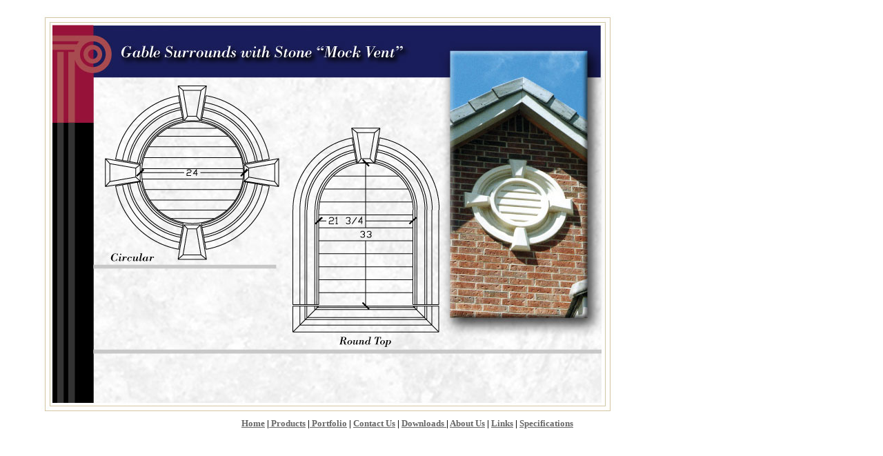

--- FILE ---
content_type: text/html
request_url: https://www.architecturalcaststone.com/products/gables.htm
body_size: 2947
content:
<!DOCTYPE HTML PUBLIC "-//W3C//DTD HTML 4.01 Transitional//EN">
<html>
<head>
<title>Products</title>
<meta http-equiv="Content-Type" content="text/html; charset=ISO-8859-1">
<!-- Google Tag Manager -->
<noscript><iframe src="//www.googletagmanager.com/ns.html?id=GTM-52RNMV"
height="0" width="0" style="display:none;visibility:hidden"></iframe></noscript>
<script>(function(w,d,s,l,i){w[l]=w[l]||[];w[l].push({'gtm.start':
new Date().getTime(),event:'gtm.js'});var f=d.getElementsByTagName(s)[0],
j=d.createElement(s),dl=l!='dataLayer'?'&l='+l:'';j.async=true;j.src=
'//www.googletagmanager.com/gtm.js?id='+i+dl;f.parentNode.insertBefore(j,f);
})(window,document,'script','dataLayer','GTM-52RNMV');</script>
<!-- End Google Tag Manager -->
<script language="JavaScript" type="text/JavaScript">
<!--



function MM_reloadPage(init) {  //reloads the window if Nav4 resized
  if (init==true) with (navigator) {if ((appName=="Netscape")&&(parseInt(appVersion)==4)) {
    document.MM_pgW=innerWidth; document.MM_pgH=innerHeight; onresize=MM_reloadPage; }}
  else if (innerWidth!=document.MM_pgW || innerHeight!=document.MM_pgH) location.reload();
}
MM_reloadPage(true);

function MM_preloadImages() { //v3.0
  var d=document; if(d.images){ if(!d.MM_p) d.MM_p=new Array();
    var i,j=d.MM_p.length,a=MM_preloadImages.arguments; for(i=0; i<a.length; i++)
    if (a[i].indexOf("#")!=0){ d.MM_p[j]=new Image; d.MM_p[j++].src=a[i];}}
}
//-->
</script>
<link href="../copytype.css" rel="stylesheet" type="text/css">
<style type="text/css">
<!--
body {
	margin-left: 0px;
	margin-top: 0px;
	margin-right: 0px;
	margin-bottom: 0px;
}
-->
</style>
<script>
  (function(i,s,o,g,r,a,m){i['GoogleAnalyticsObject']=r;i[r]=i[r]||function(){
  (i[r].q=i[r].q||[]).push(arguments)},i[r].l=1*new Date();a=s.createElement(o),
  m=s.getElementsByTagName(o)[0];a.async=1;a.src=g;m.parentNode.insertBefore(a,m)
  })(window,document,'script','//www.google-analytics.com/analytics.js','ga');

  ga('create', 'UA-25740540-3', 'auto');
  ga('send', 'pageview');

</script></head>

<body bgcolor="#FFFFFF" text="#FFFFFF" link="#666666" vlink="#666666" alink="#666666">
































<div id="Layer15" style="position:absolute; width:571px; height:22px; z-index:15; left: 305px; background-color: #FFFFFF; layer-background-color: #FFFFFF; border: 1px none #000000; top: 606px;" class="navtype">
  <div align="center" class="navtype"><font color="#000000" size="2" face="Times New Roman, Times, serif"> <a href="../index.htm">Home</a> |<a href="Products.html"> Products</a> |<a href="../Portfolios/Portfoliobridge.html"> Portfolio</a> | <a href="../Contacts/contacts.html">Contact
        Us</a> | <a href="../Downloads/downloads.html">Downloads </a>|
  <a href="../About/about.html">About Us</a> | <a href="../links/links.html">Links</a> | <a href="../Specs/specs.html">Specifications</a></font></div>
</div>
<img src="images/Gablebkg.jpg" width="830" height="582" hspace="60" vspace="20" border="0" align="middle" usemap="#house">
</body>
</html>


--- FILE ---
content_type: text/css
request_url: https://www.architecturalcaststone.com/copytype.css
body_size: -9
content:
.copytype {	font-family: "Times New Roman", Times, serif;	font-size: 14px;	font-style: italic;	line-height: 6px;	font-weight: bold;	font-variant: normal;	text-transform: none;	color: #FFFFFF;}.navtype {	font-family: "Times New Roman", Times, serif;	font-size: 12px;	font-style: normal;	font-weight: bold;	font-variant: normal;	text-transform: none;	color: #FFFFFF;}

--- FILE ---
content_type: text/plain
request_url: https://www.google-analytics.com/j/collect?v=1&_v=j102&a=39233342&t=pageview&_s=1&dl=https%3A%2F%2Fwww.architecturalcaststone.com%2Fproducts%2Fgables.htm&ul=en-us%40posix&dt=Products&sr=1280x720&vp=1280x720&_u=IEBAAEABAAAAACAAI~&jid=2109300239&gjid=1367706972&cid=1667361100.1768925119&tid=UA-25740540-3&_gid=2146228466.1768925119&_r=1&_slc=1&z=1154297677
body_size: -455
content:
2,cG-XS7G4LVN41